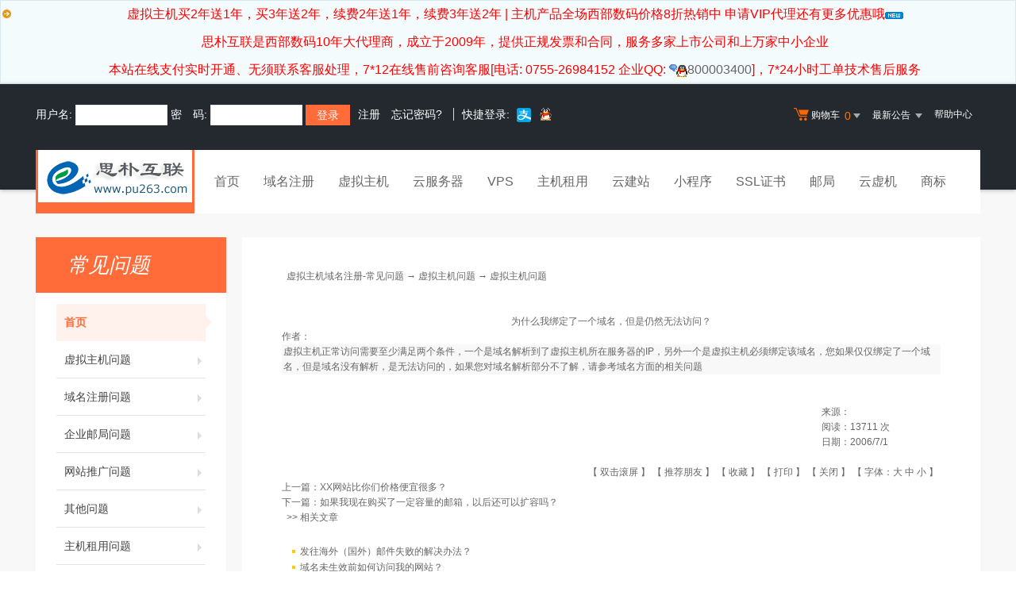

--- FILE ---
content_type: text/html; Charset=gb2312
request_url: https://www.pu263.com/noedit/ajax.asp
body_size: 315
content:
{"result":"200","datas":[{"title":"互联网域名产业报告（2020）：阿里云、西部数码跻身全球新gTLD市场前十","time":"2020/6/23","day":"2042","id":"1133"},{"title":"团结抗疫，西部数码再推新政策让利支援中小企业","time":"2020/2/18","day":"2168","id":"1132"},{"title":"西部数码荣获2019中国互联网网络安全威胁治理联盟“优秀技术支持单位”称号","time":"2019/12/27","day":"2221","id":"1131"},{"title":"西部数码思朴互联2019年国庆放假通知！","time":"2019/10/1","day":"2308","id":"1130"},{"title":"西部数码独享云虚拟主机带宽升级通知","time":"2019/8/8","day":"2362","id":"1129"}]}